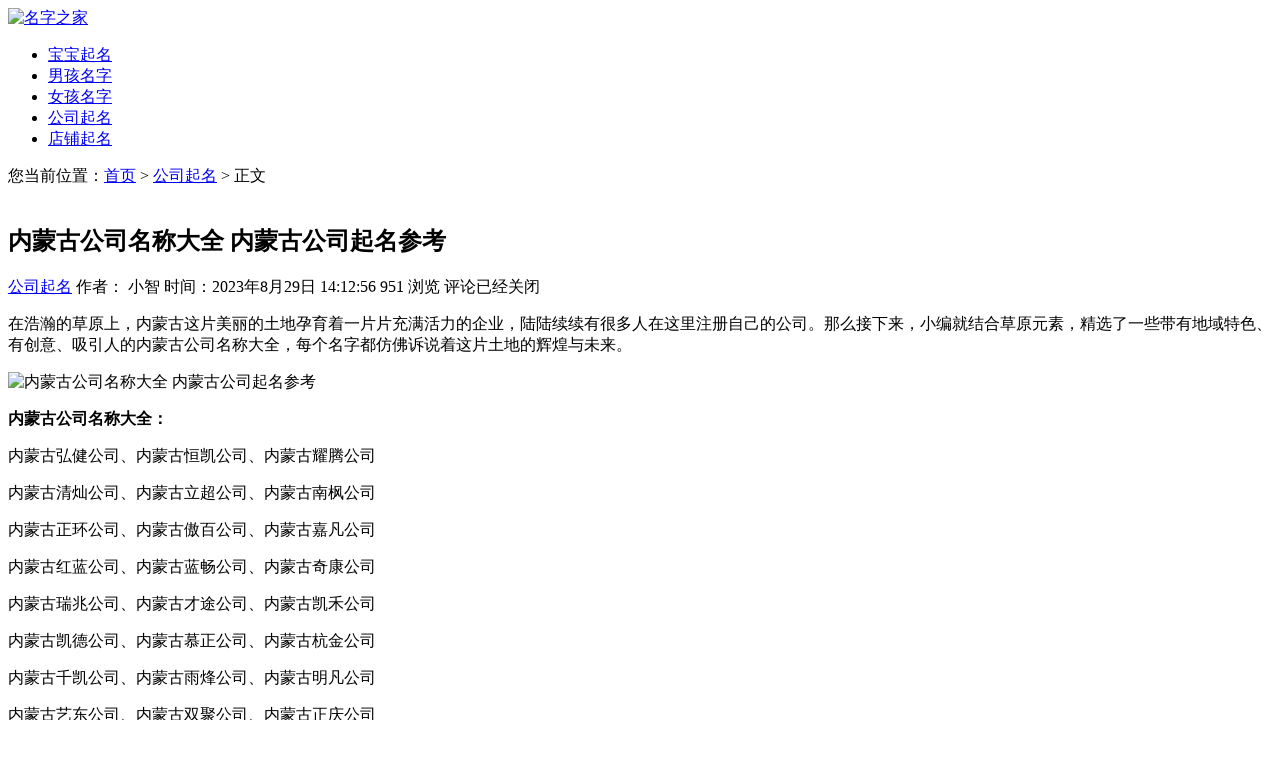

--- FILE ---
content_type: text/html; charset=UTF-8
request_url: https://www.cnjiaju.cn/article/174295.html
body_size: 7885
content:
<!DOCTYPE html>
<html lang="zh-CN">
<head>
<meta charset="UTF-8">
<meta name="viewport" content="width=device-width, initial-scale=1.0">
<meta http-equiv="X-UA-Compatible" content="IE=edge">
<meta name="HandheldFriendly" content="true">
<meta name="applicable-device" content="pc,mobile">
<meta name="keywords" content="公司起名" />
<meta name="description" content="在浩瀚的草原上，内蒙古这片美丽的土地孕育着一片片充满活力的企业，陆陆续续有很多人在这里注册自己的公司。那么接下来，小编就结合草原元素，精选了一些带有地域特色、有创意、吸引人的内蒙古公司名称大全，每个名字都仿佛诉说着这片土地的辉煌与未来。 内蒙古公司名称大全： 内蒙古弘健公司、内蒙古恒凯公..." />
<title>内蒙古公司名称大全 内蒙古公司起名参考-名字之家</title><link rel='stylesheet' id='wp-block-library-css'  href='https://www.cnjiaju.cn/wp-includes/css/dist/block-library/style.min.css?ver=5.5.17' type='text/css' media='all' />
<link rel='stylesheet' id='boke-1-style-css'  href='https://www.cnjiaju.cn/wp-content/themes/boke-1/style.css?ver=20180625' type='text/css' media='all' />
<link rel='stylesheet' id='genericons-style-css'  href='https://www.cnjiaju.cn/wp-content/themes/boke-1/genericons/genericons/genericons.css?ver=5.5.17' type='text/css' media='all' />
<link rel='stylesheet' id='boke-1-responsive-style-css'  href='https://www.cnjiaju.cn/wp-content/themes/boke-1/responsive.css?ver=20180505' type='text/css' media='all' />
<script type='text/javascript' src='https://www.cnjiaju.cn/wp-includes/js/jquery/jquery.js?ver=1.12.4-wp' id='jquery-core-js'></script>
<link rel="canonical" href="https://www.cnjiaju.cn/article/174295.html" />
<link rel="icon" href="https://www.cnjiaju.cn/wp-content/uploads/2022/11/cropped-67489600039-32x32.png" sizes="32x32" />
<link rel="icon" href="https://www.cnjiaju.cn/wp-content/uploads/2022/11/cropped-67489600039-192x192.png" sizes="192x192" />
<link rel="apple-touch-icon" href="https://www.cnjiaju.cn/wp-content/uploads/2022/11/cropped-67489600039-180x180.png" />
<meta name="msapplication-TileImage" content="https://www.cnjiaju.cn/wp-content/uploads/2022/11/cropped-67489600039-270x270.png" />
</head>

<body class="post-template-default single single-post postid-174295 single-format-standard wp-custom-logo">
<div id="page" class="site">

	<header id="masthead" class="site-header clear">
				<div class="container">

		<div class="site-branding">

			
				<div id="logo">
					<span class="helper"></span>
					<a href="https://www.cnjiaju.cn/" class="custom-logo-link" rel="home"><img width="250" height="75" src="https://www.cnjiaju.cn/wp-content/uploads/2022/11/cropped-264868.png" class="custom-logo" alt="名字之家" /></a>				</div><!-- #logo -->

			
		</div><!-- .site-branding -->		

		<nav id="primary-nav" class="primary-navigation">
			<div class="menu-%e5%af%bc%e8%88%aa%e6%a0%8f-container"><ul id="primary-menu" class="sf-menu"><li id="menu-item-167805" class="menu-item menu-item-type-taxonomy menu-item-object-category menu-item-167805"><a href="https://www.cnjiaju.cn/contents/bbqm/">宝宝起名</a></li>
<li id="menu-item-167808" class="menu-item menu-item-type-taxonomy menu-item-object-category menu-item-167808"><a href="https://www.cnjiaju.cn/contents/nhmz/">男孩名字</a></li>
<li id="menu-item-167810" class="menu-item menu-item-type-taxonomy menu-item-object-category menu-item-167810"><a href="https://www.cnjiaju.cn/contents/nvhmz/">女孩名字</a></li>
<li id="menu-item-167895" class="menu-item menu-item-type-taxonomy menu-item-object-category current-post-ancestor current-menu-parent current-post-parent menu-item-167895"><a href="https://www.cnjiaju.cn/contents/gsqm/">公司起名</a></li>
<li id="menu-item-167900" class="menu-item menu-item-type-taxonomy menu-item-object-category menu-item-167900"><a href="https://www.cnjiaju.cn/contents/dpqm/">店铺起名</a></li>
</ul></div>		</nav><!-- #primary-nav -->
<!-- <div class="showphone">
<style>
 .showphone{display:inline;}
 @media (min-width:960px){
 .showphone{display:none;}
 }
 </style>
<script src="https://n.lalahou.com/static/s/guding.js" id="auto_union_douhao" union_auto_tid="3689"></script>
	</div> -->
	</header><!-- #masthead -->	
<div id="content" class="site-content container clear">	<div id="primary" class="content-area">
		<main id="main" class="site-main" >
			<!-- 控制内容页面包屑 -->
<div>您当前位置：<a href="https://www.cnjiaju.cn" title="首页">首页</a> > <a href="https://www.cnjiaju.cn/contents/gsqm/">公司起名</a> > 正文</div><br/>
		<article id="post-174295" class="post-174295 post type-post status-publish format-standard has-post-thumbnail hentry category-gsqm">
	<header class="entry-header">	
		<h1 class="entry-title">内蒙古公司名称大全 内蒙古公司起名参考</h1>
			<div class="entry-meta">

				<span class="entry-category"><a href="https://www.cnjiaju.cn/contents/gsqm/ " >公司起名</a> </span>

				<span class="entry-author">作者： 小智</a></span>

				<span class="entry-date">时间：2023年8月29日 14:12:56</span>

				<span class="meta-right">
					<span class="entry-views"><span class="view-count">951</span> 浏览</span>
					<span class="entry-comment"><span class="comments-link">评论已经关闭</span></span>
				</span>

			</div><!-- .entry-meta -->

		
	</header><!-- .entry-header -->

	<div class="entry-content">
			
		<p>在浩瀚的草原上，内蒙古这片美丽的土地孕育着一片片充满活力的企业，陆陆续续有很多人在这里注册自己的公司。那么接下来，小编就结合草原元素，精选了一些带有地域特色、有创意、吸引人的内蒙古公司名称大全，每个名字都仿佛诉说着这片土地的辉煌与未来。</p>
<p><img class="aligncenter size-full wp-image-167925" src="https://www.cnjiaju.cn/wp-content/uploads/2022/11/1232410.jpg" alt="内蒙古公司名称大全 内蒙古公司起名参考" width="405" height="270" srcset="https://www.cnjiaju.cn/wp-content/uploads/2022/11/1232410.jpg 405w, https://www.cnjiaju.cn/wp-content/uploads/2022/11/1232410-300x200.jpg 300w, https://www.cnjiaju.cn/wp-content/uploads/2022/11/1232410-120x80.jpg 120w" sizes="(max-width: 405px) 100vw, 405px" /></p>
<p><strong>内蒙古公司名称大全：</strong></p>
<p>内蒙古弘健公司、内蒙古恒凯公司、内蒙古耀腾公司</p>
<p>内蒙古清灿公司、内蒙古立超公司、内蒙古南枫公司</p>
<p>内蒙古正环公司、内蒙古傲百公司、内蒙古嘉凡公司</p>
<p>内蒙古红蓝公司、内蒙古蓝畅公司、内蒙古奇康公司</p>
<p>内蒙古瑞兆公司、内蒙古才途公司、内蒙古凯禾公司</p>
<p>内蒙古凯德公司、内蒙古慕正公司、内蒙古杭金公司</p>
<p>内蒙古千凯公司、内蒙古雨烽公司、内蒙古明凡公司</p>
<p>内蒙古艺东公司、内蒙古双聚公司、内蒙古正庆公司</p>
<p>内蒙古卓昌公司、内蒙古顺建公司、内蒙古佑盈公司</p>
<p>内蒙古河龙公司、内蒙古亨天公司、内蒙古奇茂公司</p>
<p>内蒙古万柏公司、内蒙古诚兴公司、内蒙古宸海公司</p>
<p>内蒙古健盟公司、内蒙古琛科公司、内蒙古源创公司</p>
<p>内蒙古烽普公司、内蒙古众齐公司、内蒙古泰蓝公司</p>
<p>内蒙古熙锐公司、内蒙古驰凯公司、内蒙古衡金公司</p>
<p>内蒙古普森公司、内蒙古鹏威公司、内蒙古美金公司</p>
<p>内蒙古泰杭公司、内蒙古鸣益公司、内蒙古亨桦公司</p>
<p>内蒙古秋海公司、内蒙古骏畅公司、内蒙古佰苏公司</p>
<p>内蒙古鑫纳公司、内蒙古振金公司、内蒙古联威公司</p>
<p>内蒙古财图公司、内蒙古熙森公司、内蒙古秋华公司</p>
<p>内蒙古玖翰公司、内蒙古德通公司、内蒙古百冠公司</p>
<p>内蒙古浩柏公司、内蒙古恒圣公司、内蒙古宇启公司</p>
<p>内蒙古胜远公司、内蒙古宏千公司、内蒙古熙衡公司</p>
<p>内蒙古东云公司、内蒙古百凯公司、内蒙古枫畅公司</p>
<p>内蒙古仁智公司、内蒙古瑞红公司、内蒙古群群公司</p>
<p>内蒙古聪茂公司、内蒙古泓宏公司、内蒙古璨磁公司</p>
<p>内蒙古腾成公司、内蒙古特盛公司、内蒙古岸传公司</p>
<p>内蒙古柏凯公司、内蒙古卓祥公司、内蒙古纳光公司</p>
<p>内蒙古信捷公司、内蒙古峰柏公司、内蒙古仓洲公司</p>
<p>内蒙古策浩公司、内蒙古创圣公司、内蒙古云轿公司</p>
<p>内蒙古耀沃公司、内蒙古盈驰公司、内蒙古创道公司</p>
<p>内蒙古沃鑫公司、内蒙古伟腾公司、内蒙古安聪公司</p>
<p>内蒙古宏骏公司、内蒙古凯鼎公司、内蒙古峰丹公司</p>
<p>内蒙古喜兴公司、内蒙古达云公司、内蒙古图朝公司</p>
<p>内蒙古凯同公司、内蒙古尊龙公司、内蒙古卓堂公司</p>
<p>内蒙古坤辰公司、内蒙古晟阳公司、内蒙古稻奇公司</p>
<p>内蒙古琛仁公司、内蒙古优炫公司、内蒙古海聪公司</p>
<p>内蒙古群龙公司、内蒙古禧蓝公司、内蒙古吹灵公司</p>
<p>内蒙古红弘公司、内蒙古帆鼎公司、内蒙古创化公司</p>
<p>内蒙古昂盛公司、内蒙古盈慕公司、内蒙古华辰公司</p>
<p>内蒙古唯友公司、内蒙古联彩公司、内蒙古影优公司</p>
<p>内蒙古立心公司、内蒙古聪胜公司、内蒙古亨鼎公司</p>
<p>内蒙古志联公司、内蒙古东合公司、内蒙古康联公司</p>
<p><strong>内蒙古公司起名参考：</strong></p>
<p>【星睿科技】："星睿"传递了智慧和光明，"科技"明确了公司在技术领域的专业性。这个名字意味着公司以智慧之光引领科技发展。</p>
<p>【清源设计】："清源"传达了纯净和源头，"设计"明确了公司的专业领域。整体意味着公司以纯净之源创造精彩设计。</p>
<p>【美好生活】："美好"传递了幸福和愉悦，"生活"明确了公司关注的领域。这个名字表达了公司致力于为顾客创造美好的生活体验。</p>
<p>【蓝天旅行】："蓝天"象征着自由和宽广，"旅行"明确了公司的业务范围。整体意味着公司带领顾客开启广阔的蓝天旅程。</p>
<!-- AI CONTENT END 1 -->
	</div><!-- .entry-content -->

	<div class="entry-tags">

					
			</div><!-- .entry-tags -->

</article><!-- #post-## -->
<script src="https://niu.156669.com/static/s/matching.js" id="auto_union_douhao" union_auto_tid="3689"  union_auto_spread="tui"></script>
<div class="entry-related clear">
			<h3>为您推荐</h3>
			<div class="related-loop clear">
														<div class="hentry">
													<a class="thumbnail-link" href="https://www.cnjiaju.cn/article/185264.html">
								<div class="thumbnail-wrap">
									<img width="300" height="200" src="https://www.cnjiaju.cn/wp-content/uploads/2024/08/12350320552018-300x200.jpg" class="attachment-post-thumbnail size-post-thumbnail wp-post-image" alt="" srcset="https://www.cnjiaju.cn/wp-content/uploads/2024/08/12350320552018-300x200.jpg 300w, https://www.cnjiaju.cn/wp-content/uploads/2024/08/12350320552018-120x80.jpg 120w, https://www.cnjiaju.cn/wp-content/uploads/2024/08/12350320552018.jpg 405w" sizes="(max-width: 300px) 100vw, 300px" />								</div><!-- .thumbnail-wrap -->
							</a>
										
						<h2 class="entry-title"><a href="https://www.cnjiaju.cn/article/185264.html">绿化公司好听的名字 旺财的绿化公司名字</a></h2>
					</div><!-- .grid -->
														<div class="hentry">
													<a class="thumbnail-link" href="https://www.cnjiaju.cn/article/185254.html">
								<div class="thumbnail-wrap">
									<img width="300" height="200" src="https://www.cnjiaju.cn/wp-content/uploads/2022/11/1232468-300x200.jpg" class="attachment-post-thumbnail size-post-thumbnail wp-post-image" alt="" srcset="https://www.cnjiaju.cn/wp-content/uploads/2022/11/1232468-300x200.jpg 300w, https://www.cnjiaju.cn/wp-content/uploads/2022/11/1232468-120x80.jpg 120w, https://www.cnjiaju.cn/wp-content/uploads/2022/11/1232468.jpg 405w" sizes="(max-width: 300px) 100vw, 300px" />								</div><!-- .thumbnail-wrap -->
							</a>
										
						<h2 class="entry-title"><a href="https://www.cnjiaju.cn/article/185254.html">公司起名字寓意好的四个字大全</a></h2>
					</div><!-- .grid -->
														<div class="hentry last">
													<a class="thumbnail-link" href="https://www.cnjiaju.cn/article/185248.html">
								<div class="thumbnail-wrap">
									<img width="300" height="200" src="https://www.cnjiaju.cn/wp-content/uploads/2023/12/123553205506-300x200.jpg" class="attachment-post-thumbnail size-post-thumbnail wp-post-image" alt="" srcset="https://www.cnjiaju.cn/wp-content/uploads/2023/12/123553205506-300x200.jpg 300w, https://www.cnjiaju.cn/wp-content/uploads/2023/12/123553205506-120x80.jpg 120w, https://www.cnjiaju.cn/wp-content/uploads/2023/12/123553205506.jpg 405w" sizes="(max-width: 300px) 100vw, 300px" />								</div><!-- .thumbnail-wrap -->
							</a>
										
						<h2 class="entry-title"><a href="https://www.cnjiaju.cn/article/185248.html">园林公司好听的名字 比较旺的园林公司名字</a></h2>
					</div><!-- .grid -->
														<div class="hentry">
													<a class="thumbnail-link" href="https://www.cnjiaju.cn/article/185246.html">
								<div class="thumbnail-wrap">
									<img width="300" height="200" src="https://www.cnjiaju.cn/wp-content/uploads/2024/08/12350320552031-300x200.jpg" class="attachment-post-thumbnail size-post-thumbnail wp-post-image" alt="" srcset="https://www.cnjiaju.cn/wp-content/uploads/2024/08/12350320552031-300x200.jpg 300w, https://www.cnjiaju.cn/wp-content/uploads/2024/08/12350320552031-120x80.jpg 120w, https://www.cnjiaju.cn/wp-content/uploads/2024/08/12350320552031.jpg 405w" sizes="(max-width: 300px) 100vw, 300px" />								</div><!-- .thumbnail-wrap -->
							</a>
										
						<h2 class="entry-title"><a href="https://www.cnjiaju.cn/article/185246.html">数码科技公司起名三个字的名字大全</a></h2>
					</div><!-- .grid -->
														<div class="hentry">
													<a class="thumbnail-link" href="https://www.cnjiaju.cn/article/185238.html">
								<div class="thumbnail-wrap">
									<img width="300" height="200" src="https://www.cnjiaju.cn/wp-content/uploads/2022/11/1232490-300x200.jpg" class="attachment-post-thumbnail size-post-thumbnail wp-post-image" alt="" srcset="https://www.cnjiaju.cn/wp-content/uploads/2022/11/1232490-300x200.jpg 300w, https://www.cnjiaju.cn/wp-content/uploads/2022/11/1232490-120x80.jpg 120w, https://www.cnjiaju.cn/wp-content/uploads/2022/11/1232490.jpg 405w" sizes="(max-width: 300px) 100vw, 300px" />								</div><!-- .thumbnail-wrap -->
							</a>
										
						<h2 class="entry-title"><a href="https://www.cnjiaju.cn/article/185238.html">机械公司起名 两个字的公司名称精密机械</a></h2>
					</div><!-- .grid -->
														<div class="hentry last">
													<a class="thumbnail-link" href="https://www.cnjiaju.cn/article/185233.html">
								<div class="thumbnail-wrap">
									<img width="300" height="200" src="https://www.cnjiaju.cn/wp-content/uploads/2022/11/1232458-300x200.jpg" class="attachment-post-thumbnail size-post-thumbnail wp-post-image" alt="" srcset="https://www.cnjiaju.cn/wp-content/uploads/2022/11/1232458-300x200.jpg 300w, https://www.cnjiaju.cn/wp-content/uploads/2022/11/1232458-120x80.jpg 120w, https://www.cnjiaju.cn/wp-content/uploads/2022/11/1232458.jpg 405w" sizes="(max-width: 300px) 100vw, 300px" />								</div><!-- .thumbnail-wrap -->
							</a>
										
						<h2 class="entry-title"><a href="https://www.cnjiaju.cn/article/185233.html">公司起名 两个字的公司名称简单大气</a></h2>
					</div><!-- .grid -->
							</div><!-- .related-posts -->
		</div><!-- .entry-related -->

	
		</main><!-- #main -->
	</div><!-- #primary -->


<aside id="secondary" class="widget-area sidebar">
	<div id="search-2" class="widget widget_search"><form id="searchform" method="get" action="https://www.cnjiaju.cn/">
	<input type="search" name="s" class="search-input" placeholder="请输入关键字&hellip;" autocomplete="off">
	<button type="submit" class="search-submit">搜索</button>		
</form></div><div id="revenue_pro-random-3" class="widget widget-revenue_pro-random widget_posts_thumbnail"><h2 class="widget-title">热门文章推荐</h2><ul><li class="clear"><a href="https://www.cnjiaju.cn/article/173149.html" rel="bookmark"><div class="thumbnail-wrap"><img width="300" height="200" src="https://www.cnjiaju.cn/wp-content/uploads/2022/11/1232402-300x200.jpg" class="attachment-post-thumbnail size-post-thumbnail wp-post-image" alt="" srcset="https://www.cnjiaju.cn/wp-content/uploads/2022/11/1232402-300x200.jpg 300w, https://www.cnjiaju.cn/wp-content/uploads/2022/11/1232402-120x80.jpg 120w, https://www.cnjiaju.cn/wp-content/uploads/2022/11/1232402.jpg 405w" sizes="(max-width: 300px) 100vw, 300px" /></div></a><div class="entry-wrap"><a href="https://www.cnjiaju.cn/article/173149.html" rel="bookmark">公司起名不容易重名的 新公司注册取名不重复</a></div></li><li class="clear"><a href="https://www.cnjiaju.cn/article/180562.html" rel="bookmark"><div class="thumbnail-wrap"><img width="300" height="200" src="https://www.cnjiaju.cn/wp-content/uploads/2022/11/1232477-300x200.jpg" class="attachment-post-thumbnail size-post-thumbnail wp-post-image" alt="" srcset="https://www.cnjiaju.cn/wp-content/uploads/2022/11/1232477-300x200.jpg 300w, https://www.cnjiaju.cn/wp-content/uploads/2022/11/1232477-120x80.jpg 120w, https://www.cnjiaju.cn/wp-content/uploads/2022/11/1232477.jpg 405w" sizes="(max-width: 300px) 100vw, 300px" /></div></a><div class="entry-wrap"><a href="https://www.cnjiaju.cn/article/180562.html" rel="bookmark">与法律有关的公司名字 法律咨询公司名称</a></div></li><li class="clear"><a href="https://www.cnjiaju.cn/article/178461.html" rel="bookmark"><div class="thumbnail-wrap"><img width="300" height="200" src="https://www.cnjiaju.cn/wp-content/uploads/2023/12/13553205513-300x200.jpg" class="attachment-post-thumbnail size-post-thumbnail wp-post-image" alt="" srcset="https://www.cnjiaju.cn/wp-content/uploads/2023/12/13553205513-300x200.jpg 300w, https://www.cnjiaju.cn/wp-content/uploads/2023/12/13553205513-120x80.jpg 120w, https://www.cnjiaju.cn/wp-content/uploads/2023/12/13553205513.jpg 405w" sizes="(max-width: 300px) 100vw, 300px" /></div></a><div class="entry-wrap"><a href="https://www.cnjiaju.cn/article/178461.html" rel="bookmark">霸气十足的男孩名字大全（精选360个）</a></div></li><li class="clear"><a href="https://www.cnjiaju.cn/article/170898.html" rel="bookmark"><div class="thumbnail-wrap"><img width="300" height="200" src="https://www.cnjiaju.cn/wp-content/uploads/2022/11/1232438-300x200.jpg" class="attachment-post-thumbnail size-post-thumbnail wp-post-image" alt="" srcset="https://www.cnjiaju.cn/wp-content/uploads/2022/11/1232438-300x200.jpg 300w, https://www.cnjiaju.cn/wp-content/uploads/2022/11/1232438-120x80.jpg 120w, https://www.cnjiaju.cn/wp-content/uploads/2022/11/1232438.jpg 405w" sizes="(max-width: 300px) 100vw, 300px" /></div></a><div class="entry-wrap"><a href="https://www.cnjiaju.cn/article/170898.html" rel="bookmark">广告公司名字大全集免费 适合广告公司的好听名称</a></div></li><li class="clear"><a href="https://www.cnjiaju.cn/article/174816.html" rel="bookmark"><div class="thumbnail-wrap"><img width="300" height="200" src="https://www.cnjiaju.cn/wp-content/uploads/2022/11/1232469-300x200.jpg" class="attachment-post-thumbnail size-post-thumbnail wp-post-image" alt="" srcset="https://www.cnjiaju.cn/wp-content/uploads/2022/11/1232469-300x200.jpg 300w, https://www.cnjiaju.cn/wp-content/uploads/2022/11/1232469-120x80.jpg 120w, https://www.cnjiaju.cn/wp-content/uploads/2022/11/1232469.jpg 405w" sizes="(max-width: 300px) 100vw, 300px" /></div></a><div class="entry-wrap"><a href="https://www.cnjiaju.cn/article/174816.html" rel="bookmark">寓意好有内涵的公司名字 取好听点的公司名称</a></div></li><li class="clear"><a href="https://www.cnjiaju.cn/article/179939.html" rel="bookmark"><div class="thumbnail-wrap"><img width="300" height="200" src="https://www.cnjiaju.cn/wp-content/uploads/2022/11/1355332416-300x200.jpg" class="attachment-post-thumbnail size-post-thumbnail wp-post-image" alt="" srcset="https://www.cnjiaju.cn/wp-content/uploads/2022/11/1355332416-300x200.jpg 300w, https://www.cnjiaju.cn/wp-content/uploads/2022/11/1355332416-120x80.jpg 120w, https://www.cnjiaju.cn/wp-content/uploads/2022/11/1355332416.jpg 405w" sizes="(max-width: 300px) 100vw, 300px" /></div></a><div class="entry-wrap"><a href="https://www.cnjiaju.cn/article/179939.html" rel="bookmark">男孩健康平安的名字大全两个字</a></div></li><li class="clear"><a href="https://www.cnjiaju.cn/article/168268.html" rel="bookmark"><div class="thumbnail-wrap"><img width="300" height="200" src="https://www.cnjiaju.cn/wp-content/uploads/2022/10/135433230-300x200.jpg" class="attachment-post-thumbnail size-post-thumbnail wp-post-image" alt="" srcset="https://www.cnjiaju.cn/wp-content/uploads/2022/10/135433230-300x200.jpg 300w, https://www.cnjiaju.cn/wp-content/uploads/2022/10/135433230-120x80.jpg 120w, https://www.cnjiaju.cn/wp-content/uploads/2022/10/135433230.jpg 420w" sizes="(max-width: 300px) 100vw, 300px" /></div></a><div class="entry-wrap"><a href="https://www.cnjiaju.cn/article/168268.html" rel="bookmark">孔姓好听稀少的女孩名字 孔姓女宝宝名字大全</a></div></li><li class="clear"><a href="https://www.cnjiaju.cn/article/168293.html" rel="bookmark"><div class="thumbnail-wrap"><img width="300" height="200" src="https://www.cnjiaju.cn/wp-content/uploads/2022/10/135433237-300x200.jpg" class="attachment-post-thumbnail size-post-thumbnail wp-post-image" alt="" srcset="https://www.cnjiaju.cn/wp-content/uploads/2022/10/135433237-300x200.jpg 300w, https://www.cnjiaju.cn/wp-content/uploads/2022/10/135433237-120x80.jpg 120w, https://www.cnjiaju.cn/wp-content/uploads/2022/10/135433237.jpg 420w" sizes="(max-width: 300px) 100vw, 300px" /></div></a><div class="entry-wrap"><a href="https://www.cnjiaju.cn/article/168293.html" rel="bookmark">好听的名字男孩 男宝宝简洁单一名字</a></div></li><li class="clear"><a href="https://www.cnjiaju.cn/article/173924.html" rel="bookmark"><div class="thumbnail-wrap"><img width="300" height="200" src="https://www.cnjiaju.cn/wp-content/uploads/2022/11/1232431-300x200.jpg" class="attachment-post-thumbnail size-post-thumbnail wp-post-image" alt="" srcset="https://www.cnjiaju.cn/wp-content/uploads/2022/11/1232431-300x200.jpg 300w, https://www.cnjiaju.cn/wp-content/uploads/2022/11/1232431-120x80.jpg 120w, https://www.cnjiaju.cn/wp-content/uploads/2022/11/1232431.jpg 405w" sizes="(max-width: 300px) 100vw, 300px" /></div></a><div class="entry-wrap"><a href="https://www.cnjiaju.cn/article/173924.html" rel="bookmark">公司起名字库 独一无二顺口的公司名称</a></div></li><li class="clear"><a href="https://www.cnjiaju.cn/article/181657.html" rel="bookmark"><div class="thumbnail-wrap"><img width="300" height="200" src="https://www.cnjiaju.cn/wp-content/uploads/2023/12/13553205505-300x200.jpg" class="attachment-post-thumbnail size-post-thumbnail wp-post-image" alt="" srcset="https://www.cnjiaju.cn/wp-content/uploads/2023/12/13553205505-300x200.jpg 300w, https://www.cnjiaju.cn/wp-content/uploads/2023/12/13553205505-120x80.jpg 120w, https://www.cnjiaju.cn/wp-content/uploads/2023/12/13553205505.jpg 405w" sizes="(max-width: 300px) 100vw, 300px" /></div></a><div class="entry-wrap"><a href="https://www.cnjiaju.cn/article/181657.html" rel="bookmark">姓肖男孩有涵养的名字 肖姓男孩独特名字</a></div></li></ul></div>
		<div id="recent-posts-4" class="widget widget_recent_entries">
		<h2 class="widget-title">最近更新的文章</h2>
		<ul>
											<li>
					<a href="https://www.cnjiaju.cn/article/185280.html">2026年2月8日出生的宝宝是什么命 宝宝免费名字</a>
									</li>
											<li>
					<a href="https://www.cnjiaju.cn/article/185278.html">蓝姓男宝宝名字 好听吉利的蓝姓名字</a>
									</li>
											<li>
					<a href="https://www.cnjiaju.cn/article/185276.html">韩式宝宝名字 洋气不简单的宝宝名字</a>
									</li>
											<li>
					<a href="https://www.cnjiaju.cn/article/185274.html">池姓男宝宝名字 好听响亮的池姓名字</a>
									</li>
											<li>
					<a href="https://www.cnjiaju.cn/article/185272.html">2026年2月7日出生的宝宝是什么命 宝宝起名大全</a>
									</li>
											<li>
					<a href="https://www.cnjiaju.cn/article/185270.html">柳姓女孩起名古风 有韵味的柳姓名字</a>
									</li>
											<li>
					<a href="https://www.cnjiaju.cn/article/185268.html">00后宝宝名字 独一无二的00后名字</a>
									</li>
											<li>
					<a href="https://www.cnjiaju.cn/article/185266.html">女宝罗氏取名 罗姓女孩动听的名字</a>
									</li>
											<li>
					<a href="https://www.cnjiaju.cn/article/185264.html">绿化公司好听的名字 旺财的绿化公司名字</a>
									</li>
											<li>
					<a href="https://www.cnjiaju.cn/article/185262.html">马宝宝诗意取名 属马唯美优雅的名字</a>
									</li>
											<li>
					<a href="https://www.cnjiaju.cn/article/185260.html">2026年2月6日出生的宝宝好不好 宝宝免费取名</a>
									</li>
											<li>
					<a href="https://www.cnjiaju.cn/article/185258.html">2026年2月5日出生的宝宝是什么命 宝宝名字大全</a>
									</li>
											<li>
					<a href="https://www.cnjiaju.cn/article/185256.html">2026蒋姓男孩取名字大全 吉利的蒋姓男孩名字</a>
									</li>
											<li>
					<a href="https://www.cnjiaju.cn/article/185254.html">公司起名字寓意好的四个字大全</a>
									</li>
											<li>
					<a href="https://www.cnjiaju.cn/article/185252.html">2026年2月4日出生的宝宝是什么命 宝宝名字大全</a>
									</li>
					</ul>

		</div></aside><!-- #secondary -->

	</div><!-- #content .site-content -->
	
	<footer id="colophon" class="site-footer">

				<div class="clear"></div>
		<div id="site-bottom" class="clear">
			<div class="container">
			<div class="site-info">
								&copy; 2026 <a href="https://www.cnjiaju.cn">名字之家   </a>www.cnjiaju.cn    <a href="https://beian.miit.gov.cn/" target="_blank">ICP备案号：	赣ICP备2022009772号-1</a>  <a target="_blank" rel="nofollow" href="https://www.beian.gov.cn/portal/registerSystemInfo?recordcode=36082202000220"><img src="https://www.cnjiaju.cn/wp-content/uploads/2024/07/beian.png" width="15" height="20" alt="赣公网安备" />赣公网安备36082202000220</a><br/>法律声明：网站部分内容来源于网络，如果不慎侵犯了您的权益，请与我们联系！我们会在15个工作日内处理。 </div>
				<!-- .site-info -->
				

			</div><!-- .container -->

		</div>
		<!-- #site-bottom -->
							
	</footer><!-- #colophon -->
</div><!-- #page -->

<div id="back-top">
	<a href="#top" title="返回顶部"><span class="genericon genericon-collapse"></span></a>
</div>
<script type='text/javascript' src='https://www.cnjiaju.cn/wp-content/themes/boke-1/assets/js/superfish.js?ver=5.5.17' id='superfish-js'></script>
<script type='text/javascript' src='https://www.cnjiaju.cn/wp-content/themes/boke-1/assets/js/jquery.slicknav.js?ver=5.5.17' id='slicknav-js'></script>
<script type='text/javascript' src='https://www.cnjiaju.cn/wp-content/themes/boke-1/assets/js/modernizr.js?ver=5.5.17' id='modernizr-js'></script>
<script type='text/javascript' src='https://www.cnjiaju.cn/wp-content/themes/boke-1/assets/js/html5.js?ver=5.5.17' id='html5-js'></script>
<script type='text/javascript' src='https://www.cnjiaju.cn/wp-content/themes/boke-1/assets/js/jquery.bxslider.js?ver=5.5.17' id='bxslider-js'></script>
<script type='text/javascript' src='https://www.cnjiaju.cn/wp-content/themes/boke-1/assets/js/jquery.custom.js?ver=20180505' id='boke-1-custom-js'></script>
<script>
var _hmt = _hmt || [];
(function() {
  var hm = document.createElement("script");
  hm.src = "https://hm.baidu.com/hm.js?8de582e029102f9477aca90254b8af51";
  var s = document.getElementsByTagName("script")[0]; 
  s.parentNode.insertBefore(hm, s);
})();
</script>
<script>
	 //判断移动端页面还是pc端页面
	function IsPC() {
		var userAgentInfo = navigator.userAgent;
		var Agents = ["Android", "iPhone","SymbianOS", "Windows Phone","iPad", "iPod"];
		var flag = true;
		for (var v = 0; v < Agents.length; v++) {
			if (userAgentInfo.indexOf(Agents[v]) > 0) {
				flag = false;
				break;
			}
		}
		return flag;
	}
	if(!IsPC()){
		var mydom = document.querySelector('article');
		var myid = mydom.getAttribute('id');
		$('#'+myid).addClass('article-content');
		
	     // 展开全文添加
 var a=$(".article-content").outerHeight();
      var styleEle='<style type="text/css">'+
    '.article-content{position:relative;height:1000px;overflow:hidden;}'+
    '.teles{position:absolute;left:0; bottom:0;display:block; width:100%; height: 84px;color:#f6977a; text-align: center;  font-size:14px; background: linear-gradient(to bottom , rgba(255,255,255,0) , #fff 60%);}'+
    '.teles i{display: inline-block; line-height:28px; font-size:21px; background-size:18px auto; padding-top:32px;padding-bottom:20px; }'+
    '.teles i:after {content:"";position:absolute;bottom:4px;left: 50%;width:33px;height: 16px;background-repeat: no-repeat; -webkit-background-size: 100% 100%;background-size: 100% 100%;background-image:url(/wp-content/uploads/2023/05/arrow.png);-webkit-animation: arrow 400ms ease-out alternate infinite;animation: arrow 400ms ease-out alternate infinite;margin-left: -6px;}'+
    '@-webkit-keyframes arrow{from{-webkit-transform:translate3d(-webkit-calc(-50% + 6px),5px,0);transform:translate3d(calc(-50% + 6px),5px,0)}to{-webkit-transform:translate3d(-webkit-calc(-50% + 6px),0,0);transform:translate3d(calc(-50% + 6px),0,0)}}'+
    '@keyframes arrow{from{-webkit-transform:translate3d(-webkit-calc(-50% + 6px),5px,0);transform:translate3d(calc(-50% + 6px),5px,0)}to{-webkit-transform:translate3d(-webkit-calc(-50% + 6px),0,0);transform:translate3d(calc(-50% + 6px),0,0)}}'+
    '</style>';
    $("body").prepend(styleEle);
    var b=$(".article-content").outerHeight();
    var sheight=100-Math.ceil(b/a*100);
    if(sheight&&a>1000){
        $(".article-content").append('<div class="teles"><i>点击查看剩余'+ sheight+"%"+'的内容</i></div>');
        $(".teles").on("click",function(){
             $(".article-content").animate({height:a},function(){$(".article-content").height('auto')});
             $(this).hide();
             return false;
        })

    }else{

        $(".article-content").css("height",'auto');

    }	
	}
	</script>
<script>
    $(document).ready(function() {
        // 为导航菜单链接添加平滑滚动
        $('.sf-menu a').on('click', function(event) {
            if (this.hash !== '') {
                event.preventDefault();
                const hash = this.hash;
                $('html, body').animate(
                    {
                        scrollTop: $(hash).offset().top
                    },
                    800 // 根据需要调整动画速度
                );
            }
        });
    });
</script>
</body>
</html>


--- FILE ---
content_type: application/javascript
request_url: https://niu.156669.com/gsqm/gsqm.js?v=919
body_size: 1519
content:
var timestamp = "202402";  
$(document).on('click','.gsqm', function(e){
    e.preventDefault(); 	
	var username = $('#empe').val();	
	var birthday = $('#b_input').val();
	var hour = $('#b_hour').val();
	var city = $('#J_city').val();
	var industry_id = $('.J_industryInputId').val();
	var gender = $('#grdn').val();		
	var stype = $('#J_stype').val();	
	var dhid = $('#dhid').val();	
	var spread = $('#spread').val();
	if (username == "") {		
		layer.msg("\u8bf7\u8f93\u5165\u60a8\u7684\u59d3\u540d\uff01",{icon:2,shade: 0.2,time:2000,end:function(){
		         document.login.username.focus();
		        }
				});
		return false;
	}	
	if (birthday == "") {
		layer.msg("\u8bf7\u9009\u62e9\u4f60\u7684\u751f\u65e5",{icon:2,shade: 0.2,time:2000,end:function(){
		         $("#birthday").trigger("click");
		        }
				});
		
		return false;
	}
	if (city == "") {
		layer.msg("请选择城市",{icon:2,shade: 0.2,time:2000,end:function(){
		         $("#J_city").trigger("click");
		        }
				});
		
		return false;
	}
	if (industry_id == "") {
		layer.msg("请选择行业",{icon:2,shade: 0.2,time:2000,end:function(){
		         $(".J_industryInput").trigger("click");
		        }
				});
		
		return false;
	}
	
	
	$('.lunpan_box').css('display','block');
            setTimeout(function(){			     		   
                $('.lunpan_box').hide();				 
                $.ajax({
                        type: "POST",
                        url: $('#submit1').attr("action"),
                        data: {username:username,gender:gender,city:city,industry_id:industry_id,birthday:birthday,hour:hour,stype:stype,dhid:dhid,spm:"[spm]",channel:spread},                        
                        success: function(res) {
                          if (res.code) {
                           var queryStr = "spm=[spm]&styleid=&channel="+spread+"&dhid="+dhid;
                            if (res.url) {
                              window.location.href = "https://vip.ffeshi.cn" + res.url + "&" + queryStr
                            }
                          }else{
							layer.msg(res.msg,{icon:2,shade: 0.2,time:2000});  							  
						  } 
                          
                        },
                      })
            },2000);
}); 

$(document).on('click','.bzcy', function(e){
    e.preventDefault(); 		
	var username = $('#empe').val();	
	var gender = $('#grdn').val();	
	var birthday = $('#b_input').val();	
	var hour = $('#b_hour').val();		
	var dhid = $('#dhid').val();		
	var spread = $('#spread').val();
	if (username == "") {		
		layer.msg("\u8bf7\u8f93\u5165\u59d3\u540d",{icon:2,shade: 0.2,time:2000,end:function(){
		         document.login.username.focus();
		        }
				});
		return false;
	}	
	if (birthday == "") {
		layer.msg("\u8bf7\u9009\u62e9\u65e5\u671f",{icon:2,shade: 0.2,time:2000,end:function(){
		         $("#birthday").trigger("click");
		        }
				});
		
		return false;
	}	
	$('.lunpan_box').css('display','block');
            setTimeout(function(){			     		   
                $('.lunpan_box').hide();				 
                $.ajax({
                        type: "POST",
                        url: $('#submit1').attr("action"),
                        data: {username:username,gender:gender,birthday:birthday,hour:hour,dhid:dhid,spm:"[spm]",channel:spread},                        
                        success: function(res) {
                          if (res.code) {
                           var queryStr = "spm=[spm]&styleid=&channel="+spread+"&dhid="+dhid;
                            if (res.url) {
                              window.location.href = "https://vip.ffeshi.cn" + res.url + "&" + queryStr
                            }
                          }else{
							layer.msg(res.msg,{icon:2,shade: 0.2,time:2000});  							  
						  } 
                          
                        },
                      })
            },2000);
});

$(document).on('click','.sndy', function(e){
    e.preventDefault(); 		
	var username = $('#empe').val();	
	var gender = $('#grdn').val();	
	var birthday = $('#b_input').val();	
	var hour = $('#b_hour').val();		
	var dhid = $('#dhid').val();			
	var spread = $('#spread').val();
	if (username == "") {		
		layer.msg("\u8bf7\u8f93\u5165\u59d3\u540d",{icon:2,shade: 0.2,time:2000,end:function(){
		         document.login.username.focus();
		        }
				});
		return false;
	}	
	if (birthday == "") {
		layer.msg("\u8bf7\u9009\u62e9\u65e5\u671f",{icon:2,shade: 0.2,time:2000,end:function(){
		         $("#birthday").trigger("click");
		        }
				});
		
		return false;
	}	
	$('.lunpan_box').css('display','block');
            setTimeout(function(){			     		   
                $('.lunpan_box').hide();				 
                $.ajax({
                        type: "POST",
                        url: $('#submit1').attr("action"),
                        data: {username:username,gender:gender,birthday:birthday,hour:hour,dhid:dhid,spm:"[spm]",channel:spread},                        
                        success: function(res) {
                          if (res.code) {
                           var queryStr = "spm=[spm]&styleid=&channel="+spread+"&dhid="+dhid;
                            if (res.url) {
                              window.location.href = "https://vip.ffeshi.cn" + res.url + "&" + queryStr
                            }
                          }else{
							layer.msg(res.msg,{icon:2,shade: 0.2,time:2000});  							  
						  } 
                          
                        },
                      })
            },2000);
});

$(document).on('click','.zsys', function(e){
    e.preventDefault(); 		
	var username = $('#empe').val();	
	var gender = $('#grdn').val();	
	var birthday = $('#b_input').val();	
	var hour = $('#b_hour').val();		
	var dhid = $('#dhid').val();			
	var spread = $('#spread').val();
	if (username == "") {		
		layer.msg("\u8bf7\u8f93\u5165\u59d3\u540d",{icon:2,shade: 0.2,time:2000,end:function(){
		         document.login.username.focus();
		        }
				});
		return false;
	}	
	if (birthday == "") {
		layer.msg("\u8bf7\u9009\u62e9\u65e5\u671f",{icon:2,shade: 0.2,time:2000,end:function(){
		         $("#birthday").trigger("click");
		        }
				});
		
		return false;
	}	
	$('.lunpan_box').css('display','block');
            setTimeout(function(){			     		   
                $('.lunpan_box').hide();				 
                $.ajax({
                        type: "POST",
                        url: $('#submit1').attr("action"),
                        data: {username:username,gender:gender,birthday:birthday,hour:hour,dhid:dhid,spm:"[spm]",channel:spread},                        
                        success: function(res) {
                          if (res.code) {
                           var queryStr = "spm=[spm]&styleid=&channel="+spread+"&dhid="+dhid;
                            if (res.url) {
                              window.location.href = "https://vip.ffeshi.cn" + res.url + "&" + queryStr
                            }
                          }else{
							layer.msg(res.msg,{icon:2,shade: 0.2,time:2000});  							  
						  } 
                          
                        },
                      })
            },2000);
});
$(function(){		
		$(document).on('click','.J_ggw_1674_sex span', function(){			
			if($(this).hasClass('cur')) return
			$(this).addClass('cur').siblings('span').removeClass('cur').siblings('input').val($(this).data('value'))
		})	
		
		
		$(document).on('click','.J_ggw_1674_tab span', function(){
		    var ist = $(this).attr('data-txt');
			if($(this).hasClass('active')) return
			if(ist=='gsqm'){						
			$('#city').show();
			$('#hangye').show();
			$('#shuzi').show();
			$('#em').html('法人姓名');
			$('#btntxt').val('立即起名');
			$('#empe').attr('placeholder','请输入法人姓名(汉字)');
			$('#tse').html('法人性别');			
			$('.J_ajax_submit_btnsub').removeClass('bzcy').removeClass('sndy').removeClass('zsys').addClass('gsqm');
			$('#submit1').attr('action','https://vip.ffeshi.cn/product/gongsi/submit.html?' + timestamp); 			
			}
			if(ist=='bzcy'){	
			$('#city').hide();
			$('#hangye').hide();
			$('#shuzi').hide();
			$('#em').html('您的姓名');
			$('#btntxt').val('立即测算');
			$('#empe').attr('placeholder','请输入您的姓名(汉字)');
			$('#tse').html('您的性别');
			$('.J_ajax_submit_btnsub').removeClass('gsqm').removeClass('sndy').removeClass('zsys').addClass('bzcy');
			$('#submit1').attr('action','https://vip.ffeshi.cn/product/bazicy/submit.html?' + timestamp);						
			}			
			if(ist=='sndy'){		
			$('#city').hide();
			$('#hangye').hide();
			$('#shuzi').hide();
			$('#em').html('您的姓名');
			$('#btntxt').val('立即测算');
			$('#empe').attr('placeholder','请输入您的姓名(汉字)');
			$('#tse').html('您的性别');
			$('.J_ajax_submit_btnsub').removeClass('gsqm').removeClass('bzcy').removeClass('zsys').addClass('sndy');
			$('#submit1').attr('action','https://vip.ffeshi.cn/product/shiniandy/submit.html?' + timestamp); 				
			}
			if(ist=='zsys'){		
			$('#city').hide();
			$('#hangye').hide();
			$('#shuzi').hide();
			$('#em').html('您的姓名');
			$('#btntxt').val('立即测算');
			$('#empe').attr('placeholder','请输入您的姓名(汉字)');
			$('#tse').html('您的性别');
			$('.J_ajax_submit_btnsub').removeClass('gsqm').removeClass('bzcy').removeClass('sndy').addClass('zsys');
			$('#submit1').attr('action','https://vip.ffeshi.cn/product/bzzsy/submit.html?' + timestamp); 			
			}						
			$(this).addClass('active').css('color','#ef4c4d').siblings('span').removeClass('active').css('color','#333')			
		})		
		var datepicker = $(".J_ggw_1674_datepicker");
		if (datepicker.length){
			for(var o=0;o<datepicker.length;o++){
				new ruiDatepicker().init('#' + datepicker.eq(o).attr('id'));
			}
		}
		
	});
	
	

--- FILE ---
content_type: application/javascript
request_url: https://niu.156669.com/static/js/gsqm.min.js?v=123
body_size: 4324
content:
"use strict";
$(function() {
	var t = [{
		city: "上海"
	},
	{
		city: "北京"
	},
	{
		city: "天津"
	},
	{
		city: "重庆"
	},
	{
		city: "四川"
	},
	{
		city: "成都"
	},
	{
		city: "自贡"
	},
	{
		city: "攀枝花"
	},
	{
		city: "泸州"
	},
	{
		city: "德阳"
	},
	{
		city: "绵阳"
	},
	{
		city: "广元"
	},
	{
		city: "遂宁"
	},
	{
		city: "内江"
	},
	{
		city: "乐山"
	},
	{
		city: "南充"
	},
	{
		city: "眉山"
	},
	{
		city: "宜宾"
	},
	{
		city: "广安"
	},
	{
		city: "达州"
	},
	{
		city: "雅安"
	},
	{
		city: "巴中"
	},
	{
		city: "资阳"
	},
	{
		city: "阿坝藏族羌族"
	},
	{
		city: "甘孜藏族"
	},
	{
		city: "凉山彝族"
	},
	{
		city: "贵州"
	},
	{
		city: "贵阳"
	},
	{
		city: "六盘水"
	},
	{
		city: "遵义"
	},
	{
		city: "安顺"
	},
	{
		city: "铜仁"
	},
	{
		city: "黔西南布依族苗族"
	},
	{
		city: "毕节"
	},
	{
		city: "黔东南苗族侗族"
	},
	{
		city: "黔南布依族苗族"
	},
	{
		city: "云南"
	},
	{
		city: "昆明"
	},
	{
		city: "曲靖"
	},
	{
		city: "玉溪"
	},
	{
		city: "保山"
	},
	{
		city: "昭通"
	},
	{
		city: "丽江"
	},
	{
		city: "思茅"
	},
	{
		city: "临沧"
	},
	{
		city: "楚雄彝族"
	},
	{
		city: "红河哈尼族彝族"
	},
	{
		city: "文山壮族苗族"
	},
	{
		city: "西双版纳傣族"
	},
	{
		city: "大理白族"
	},
	{
		city: "德宏傣族景颇族"
	},
	{
		city: "怒江傈僳族"
	},
	{
		city: "迪庆藏族"
	},
	{
		city: "西藏"
	},
	{
		city: "拉萨"
	},
	{
		city: "昌都"
	},
	{
		city: "山南"
	},
	{
		city: "日喀则"
	},
	{
		city: "那曲"
	},
	{
		city: "阿里"
	},
	{
		city: "林芝"
	},
	{
		city: "河南"
	},
	{
		city: "郑州"
	},
	{
		city: "开封"
	},
	{
		city: "洛阳"
	},
	{
		city: "平顶山"
	},
	{
		city: "安阳"
	},
	{
		city: "鹤壁"
	},
	{
		city: "新乡"
	},
	{
		city: "焦作"
	},
	{
		city: "濮阳"
	},
	{
		city: "许昌"
	},
	{
		city: "漯河"
	},
	{
		city: "三门峡"
	},
	{
		city: "南阳"
	},
	{
		city: "商丘"
	},
	{
		city: "信阳"
	},
	{
		city: "周口"
	},
	{
		city: "驻马店"
	},
	{
		city: "湖北"
	},
	{
		city: "武汉"
	},
	{
		city: "黄石"
	},
	{
		city: "十堰"
	},
	{
		city: "宜昌"
	},
	{
		city: "襄阳"
	},
	{
		city: "鄂州"
	},
	{
		city: "荆门"
	},
	{
		city: "孝感"
	},
	{
		city: "荆州"
	},
	{
		city: "黄冈"
	},
	{
		city: "咸宁"
	},
	{
		city: "随州"
	},
	{
		city: "恩施土家族苗族"
	},
	{
		city: "湖南"
	},
	{
		city: "长沙"
	},
	{
		city: "株洲"
	},
	{
		city: "湘潭"
	},
	{
		city: "衡阳"
	},
	{
		city: "邵阳"
	},
	{
		city: "岳阳"
	},
	{
		city: "常德"
	},
	{
		city: "张家界"
	},
	{
		city: "益阳"
	},
	{
		city: "郴州"
	},
	{
		city: "永州"
	},
	{
		city: "怀化"
	},
	{
		city: "娄底"
	},
	{
		city: "湘西土家族苗族"
	},
	{
		city: "广东"
	},
	{
		city: "广州"
	},
	{
		city: "韶关"
	},
	{
		city: "深圳"
	},
	{
		city: "珠海"
	},
	{
		city: "汕头"
	},
	{
		city: "佛山"
	},
	{
		city: "江门"
	},
	{
		city: "湛江"
	},
	{
		city: "茂名"
	},
	{
		city: "肇庆"
	},
	{
		city: "惠州"
	},
	{
		city: "梅州"
	},
	{
		city: "汕尾"
	},
	{
		city: "河源"
	},
	{
		city: "阳江"
	},
	{
		city: "清远"
	},
	{
		city: "东莞"
	},
	{
		city: "中山"
	},
	{
		city: "潮州"
	},
	{
		city: "揭阳"
	},
	{
		city: "云浮"
	},
	{
		city: "广西"
	},
	{
		city: "南宁"
	},
	{
		city: "柳州"
	},
	{
		city: "桂林"
	},
	{
		city: "梧州"
	},
	{
		city: "北海"
	},
	{
		city: "防城港"
	},
	{
		city: "钦州"
	},
	{
		city: "贵港"
	},
	{
		city: "玉林"
	},
	{
		city: "百色"
	},
	{
		city: "贺州"
	},
	{
		city: "河池"
	},
	{
		city: "来宾"
	},
	{
		city: "崇左"
	},
	{
		city: "陕西"
	},
	{
		city: "西安"
	},
	{
		city: "铜川"
	},
	{
		city: "宝鸡"
	},
	{
		city: "咸阳"
	},
	{
		city: "渭南"
	},
	{
		city: "延安"
	},
	{
		city: "汉中"
	},
	{
		city: "榆林"
	},
	{
		city: "安康"
	},
	{
		city: "商洛"
	},
	{
		city: "甘肃"
	},
	{
		city: "兰州"
	},
	{
		city: "嘉峪关"
	},
	{
		city: "金昌"
	},
	{
		city: "白银"
	},
	{
		city: "天水"
	},
	{
		city: "武威"
	},
	{
		city: "张掖"
	},
	{
		city: "平凉"
	},
	{
		city: "酒泉"
	},
	{
		city: "庆阳"
	},
	{
		city: "定西"
	},
	{
		city: "陇南"
	},
	{
		city: "临夏回族"
	},
	{
		city: "甘南藏族"
	},
	{
		city: "青海"
	},
	{
		city: "西宁"
	},
	{
		city: "海东"
	},
	{
		city: "海北藏族"
	},
	{
		city: "黄南藏族"
	},
	{
		city: "海南藏族"
	},
	{
		city: "果洛藏族"
	},
	{
		city: "玉树藏族"
	},
	{
		city: "海西蒙古族藏族"
	},
	{
		city: "宁夏"
	},
	{
		city: "银川"
	},
	{
		city: "石嘴山"
	},
	{
		city: "吴忠"
	},
	{
		city: "固原"
	},
	{
		city: "中卫"
	},
	{
		city: "新疆"
	},
	{
		city: "乌鲁木齐"
	},
	{
		city: "克拉玛依"
	},
	{
		city: "吐鲁番"
	},
	{
		city: "哈密"
	},
	{
		city: "昌吉回族"
	},
	{
		city: "博尔塔拉蒙古"
	},
	{
		city: "巴音郭楞蒙古"
	},
	{
		city: "阿克苏"
	},
	{
		city: "克孜勒苏柯尔克孜"
	},
	{
		city: "喀什"
	},
	{
		city: "和田"
	},
	{
		city: "伊犁哈萨克"
	},
	{
		city: "塔城"
	},
	{
		city: "阿勒泰"
	},
	{
		city: "河北"
	},
	{
		city: "石家庄"
	},
	{
		city: "唐山"
	},
	{
		city: "秦皇岛"
	},
	{
		city: "邯郸"
	},
	{
		city: "邢台"
	},
	{
		city: "保定"
	},
	{
		city: "张家口"
	},
	{
		city: "承德"
	},
	{
		city: "沧州"
	},
	{
		city: "廊坊"
	},
	{
		city: "衡水"
	},
	{
		city: "山西"
	},
	{
		city: "太原"
	},
	{
		city: "大同"
	},
	{
		city: "阳泉"
	},
	{
		city: "长治"
	},
	{
		city: "晋城"
	},
	{
		city: "朔州"
	},
	{
		city: "晋中"
	},
	{
		city: "运城"
	},
	{
		city: "忻州"
	},
	{
		city: "临汾"
	},
	{
		city: "吕梁"
	},
	{
		city: "内蒙古"
	},
	{
		city: "呼和浩特"
	},
	{
		city: "包头"
	},
	{
		city: "乌海"
	},
	{
		city: "赤峰"
	},
	{
		city: "通辽"
	},
	{
		city: "鄂尔多斯"
	},
	{
		city: "呼伦贝尔"
	},
	{
		city: "巴彦淖尔"
	},
	{
		city: "乌兰察布"
	},
	{
		city: "兴安盟"
	},
	{
		city: "锡林郭勒盟"
	},
	{
		city: "阿拉善盟"
	},
	{
		city: "江苏"
	},
	{
		city: "南京"
	},
	{
		city: "无锡"
	},
	{
		city: "徐州"
	},
	{
		city: "常州"
	},
	{
		city: "苏州"
	},
	{
		city: "南通"
	},
	{
		city: "连云港"
	},
	{
		city: "淮安"
	},
	{
		city: "盐城"
	},
	{
		city: "扬州"
	},
	{
		city: "镇江"
	},
	{
		city: "泰州"
	},
	{
		city: "宿迁"
	},
	{
		city: "浙江"
	},
	{
		city: "杭州"
	},
	{
		city: "宁波"
	},
	{
		city: "温州"
	},
	{
		city: "嘉兴"
	},
	{
		city: "湖州"
	},
	{
		city: "绍兴"
	},
	{
		city: "金华"
	},
	{
		city: "衢州"
	},
	{
		city: "舟山"
	},
	{
		city: "台州"
	},
	{
		city: "丽水"
	},
	{
		city: "安徽"
	},
	{
		city: "芜湖"
	},
	{
		city: "蚌埠"
	},
	{
		city: "淮南"
	},
	{
		city: "马鞍山"
	},
	{
		city: "淮北"
	},
	{
		city: "铜陵"
	},
	{
		city: "安庆"
	},
	{
		city: "黄山"
	},
	{
		city: "滁州"
	},
	{
		city: "阜阳"
	},
	{
		city: "宿州"
	},
	{
		city: "巢湖"
	},
	{
		city: "六安"
	},
	{
		city: "亳州"
	},
	{
		city: "池州"
	},
	{
		city: "宣城"
	},
	{
		city: "福建"
	},
	{
		city: "福州"
	},
	{
		city: "厦门"
	},
	{
		city: "莆田"
	},
	{
		city: "三明"
	},
	{
		city: "泉州"
	},
	{
		city: "漳州"
	},
	{
		city: "南平"
	},
	{
		city: "龙岩"
	},
	{
		city: "宁德"
	},
	{
		city: "江西"
	},
	{
		city: "南昌"
	},
	{
		city: "景德镇"
	},
	{
		city: "萍乡"
	},
	{
		city: "九江"
	},
	{
		city: "新余"
	},
	{
		city: "鹰潭"
	},
	{
		city: "赣州"
	},
	{
		city: "吉安"
	},
	{
		city: "宜春"
	},
	{
		city: "抚州"
	},
	{
		city: "上饶"
	},
	{
		city: "山东"
	},
	{
		city: "济南"
	},
	{
		city: "青岛"
	},
	{
		city: "淄博"
	},
	{
		city: "枣庄"
	},
	{
		city: "东营"
	},
	{
		city: "烟台"
	},
	{
		city: "潍坊"
	},
	{
		city: "济宁"
	},
	{
		city: "泰安"
	},
	{
		city: "威海"
	},
	{
		city: "日照"
	},
	{
		city: "莱芜"
	},
	{
		city: "临沂"
	},
	{
		city: "德州"
	},
	{
		city: "聊城"
	},
	{
		city: "滨州"
	},
	{
		city: "荷泽"
	},
	{
		city: "辽宁"
	},
	{
		city: "沈阳"
	},
	{
		city: "大连"
	},
	{
		city: "鞍山"
	},
	{
		city: "抚顺"
	},
	{
		city: "本溪"
	},
	{
		city: "丹东"
	},
	{
		city: "锦州"
	},
	{
		city: "营口"
	},
	{
		city: "阜新"
	},
	{
		city: "辽阳"
	},
	{
		city: "盘锦"
	},
	{
		city: "铁岭"
	},
	{
		city: "朝阳"
	},
	{
		city: "葫芦岛"
	},
	{
		city: "吉林"
	},
	{
		city: "长春"
	},
	{
		city: "四平"
	},
	{
		city: "辽源"
	},
	{
		city: "通化"
	},
	{
		city: "白山"
	},
	{
		city: "松原"
	},
	{
		city: "白城"
	},
	{
		city: "延边朝鲜族"
	},
	{
		city: "黑龙江"
	},
	{
		city: "哈尔滨"
	},
	{
		city: "齐齐哈尔"
	},
	{
		city: "鸡西"
	},
	{
		city: "鹤岗"
	},
	{
		city: "双鸭山"
	},
	{
		city: "大庆"
	},
	{
		city: "伊春"
	},
	{
		city: "佳木斯"
	},
	{
		city: "七台河"
	},
	{
		city: "牡丹江"
	},
	{
		city: "黑河"
	},
	{
		city: "绥化"
	},
	{
		city: "大兴安岭"
	},
	{
		city: "海南"
	},
	{
		city: "海口"
	},
	{
		city: "三亚"
	},
	{
		city: "台湾"
	},
	{
		city: "香港"
	},
	{
		city: "澳门"
	}],
	i = [{
		name: "北京"
	},
	{
		name: "天津"
	},
	{
		name: "石家庄"
	},
	{
		name: "太原"
	},
	{
		name: "呼和浩特"
	},
	{
		name: "沈阳"
	},
	{
		name: "长春"
	},
	{
		name: "哈尔滨"
	},
	{
		name: "上海"
	},
	{
		name: "南京"
	},
	{
		name: "杭州"
	},
	{
		name: "合肥"
	},
	{
		name: "福州"
	},
	{
		name: "南昌"
	},
	{
		name: "济南"
	},
	{
		name: "郑州"
	},
	{
		name: "武汉"
	},
	{
		name: "长沙"
	},
	{
		name: "广州"
	},
	{
		name: "南宁"
	},
	{
		name: "海口"
	},
	{
		name: "重庆"
	},
	{
		name: "成都"
	},
	{
		name: "贵阳"
	},
	{
		name: "昆明"
	},
	{
		name: "拉萨"
	},
	{
		name: "西安"
	},
	{
		name: "兰州"
	},
	{
		name: "西宁"
	},
	{
		name: "银川"
	},
	{
		name: "乌鲁木齐"
	},
	{
		name: "台北"
	},
	{
		name: "香港"
	},
	{
		name: "澳门"
	}],
	c = [{
		title: "科技",
		list: {
			3048 : "网络科技",
			429 : "信息技术",
			1357 : "软件开发",
			1479 : "新材料",
			1628 : "教育科技",
			2707 : "电子",
			2765 : "电子商务",
			2766 : "游戏",
			2767 : "生物科技"
		}
	},
	{
		title: "服务",
		list: {
			266 : "企业管理",
			358 : "商务咨询",
			672 : "广告",
			3062 : "房地产中介",
			1611 : "物业管理",
			2655 : "文化传播",
			2772 : "建筑装潢",
			2773 : "设计",
			2774 : "美容美发"
		}
	},
	{
		title: "许可",
		list: {
			3039 : "劳务派遣",
			337 : "人力资源",
			3040 : "投资管理",
			3041 : "医疗器械",
			2751 : "食品",
			2768 : "金融",
			2769 : "资产",
			2770 : "商业保理",
			2771 : "融资租赁"
		}
	},
	{
		title: "其它",
		list: {
			1308 : "贸易",
			1790 : "服饰",
			2278 : "餐饮管理",
			2775 : "实业",
			2776 : "制造",
			2777 : "化妆品",
			2778 : "工程",
			2779 : "农业",
			2780 : "物流"
		}
	}],
	y = 0,
	n = $(".J_industryInput"),
	a = $(".J_industryInputId"),
	s = $("#indexPopIndustry"),
	e = $(".J_cityInput"),
	o = $("#indexPopCity"),
	l = [];
	n.length && n.on("click",
	function() {
		var t = $(this).data("url");
		$.ajax({
			url: t,
			type: "post",
			success: function(t) {
				t.code && (l = t.data)
			}
		}),
		s.addClass("show"),
		y = $(document).scrollTop(),
		$("body").css({
			position: "fixed",
			top: -y
		})
	});
	var r = $("#searchInput"),
	d = $("#industrySearchList"),
	m = "";
	r.length && r.keyup(function() {
		d.show(),
		m = "";
		var t = r.val() ? l.filter(function(t) {
			return - 1 != t.name.indexOf(r.val())
		}) : [];
		t.length >= 1 ? (t.forEach(function(t) {
			m += '<p data-id="'.concat(t.id, '">').concat(t.name, "</p>")
		}), d.html(m)) : d.hide()
	}),
	d.length && d.on("click", "p",
	function() {
		var t = $(this).data("id"),
		i = $(this).text();
		n.val(i),
		a.val(t),
		s.removeClass("show"),
		$("body").css({
			position: "static"
		}),
		$(document).scrollTop(y)
	}),
	e.length && e.on("click",
	function() {
		o.addClass("show"),
		y = $(document).scrollTop(),
		$("body").css({
			position: "fixed",
			top: -y
		})
	});
	var u = $("#citySearchInput"),
	p = $("#citySearchList"),
	h = "";
	u.length && u.keyup(function() {
		p.show(),
		h = "";
		var i = u.val() ? t.filter(function(t) {
			return - 1 != t.city.indexOf(u.val())
		}) : [];
		i.length > 0 ? (i.forEach(function(t) {
			h += "<p >".concat(t.city, "</p>")
		}), p.html(h)) : p.hide()
	}),
	p.length && p.on("click", "p",
	function() {
		var t = $(this).text();
		e.val(t),
		p.hide(),
		o.removeClass("show"),
		$("body").css({
			position: "static"
		}),
		$(document).scrollTop(y)
	}),
	$(document).keyup(function(i) {
		if (13 == i.keyCode) {
			var c = u.val(),
			d = r.val(),
			m = t.findIndex(function(t) {
				return t.city === u.val()
			}),
			p = l.findIndex(function(t) {
				return t.name === r.val()
			});
			$(function() {
				if ("citySearchInput" == i.target.id && (m >= 0 ? (e.val(c), o.removeClass("show"), $("body").css({
					position: "static"
				}), $(document).scrollTop(y)) : layer.msg("城市不存在")), "searchInput" == i.target.id) if (p >= 0) {
					n.val(d);
					var t = l[p].id;
					a.val(t),
					s.removeClass("show"),
					$("body").css({
						position: "static"
					}),
					$(document).scrollTop(y)
				} else layer.msg("行业不存在")
			})
		}
	});
	var f = $("#hotList");
	if (f.length) {
		var v = "";
		i.forEach(function(t) {
			v += '<li class="index-pop__item-li"><span data-name="'.concat(t.name, '">').concat(t.name, "</span></li>")
		}),
		f.html(v),
		f.on("click", "li",
		function() {
			var t = $(this).find("span").data("name");
			e.val(t),
			o.removeClass("show"),
			$("body").css({
				position: "static"
			}),
			$(document).scrollTop(y)
		})
	}
	var g = $("#hotIndustry"),
	C = "";
	if (g.length) {
		c.forEach(function(t) {
			var i = Object.keys(t.list),
			c = "";
			i.forEach(function(i) {
				c += '<li class="index-pop__item-li"><span data-id="'.concat(i, '" data-name="').concat(t.list[i], '">').concat(t.list[i], "</span></li>")
			}),
			C += '<p class="index-pop__item-words">'.concat(t.title, '</p>\n            <ul class="index-pop__item-ul J_ndustryList">\n                    ').concat(c, "\n            </ul>")
		}),
		g.html(C);
		$(".J_ndustryList").on("click", "li",
		function() {
			var t = $(this).find("span").data("name");
			n.val(t);
			var i = $(this).find("span").data("id");
			a.val(i),
			s.removeClass("show"),
			$("body").css({
				position: "static"
			}),
			$(document).scrollTop(y)
		})
	}
	var x = $(".J_indexForm");
	if (x.length) {
		var _ = [];
		x.find(".J_formWordsNum").each(function() {
			var t = $(this),
			i = t.find("span").first();
			t.find("span").on("click",
			function() {
				var t = $(this);
				if (t.hasClass("cur")) {
					t.removeClass("cur");
					var c = t.data("value");
					_ = $.grep(_,
					function(t) {
						return t != c
					})
				} else {
					t.addClass("cur");
					var y = t.data("value");
					"234" != y ? _.push(y) : _ = []
				}
				_.sort();
				var n = t.siblings("input[name='stype']"),
				a = _.join("");
				n.val(a || "234"),
				i.hasClass("cur") && t.siblings().removeClass("cur")
			})
		})
	}
	var I = $(".J_indexItemWrap"),
	b = $(".J_indexItemTitle"),
	k = $(".J_indexItemCon");
	I.length && b.on("click",
	function() {
		$(this).hasClass("active") ? ($(this).removeClass("active"), $(this).siblings(k).slideUp()) : ($(this).addClass("active"), $(this).siblings(k).slideDown())
	})
});